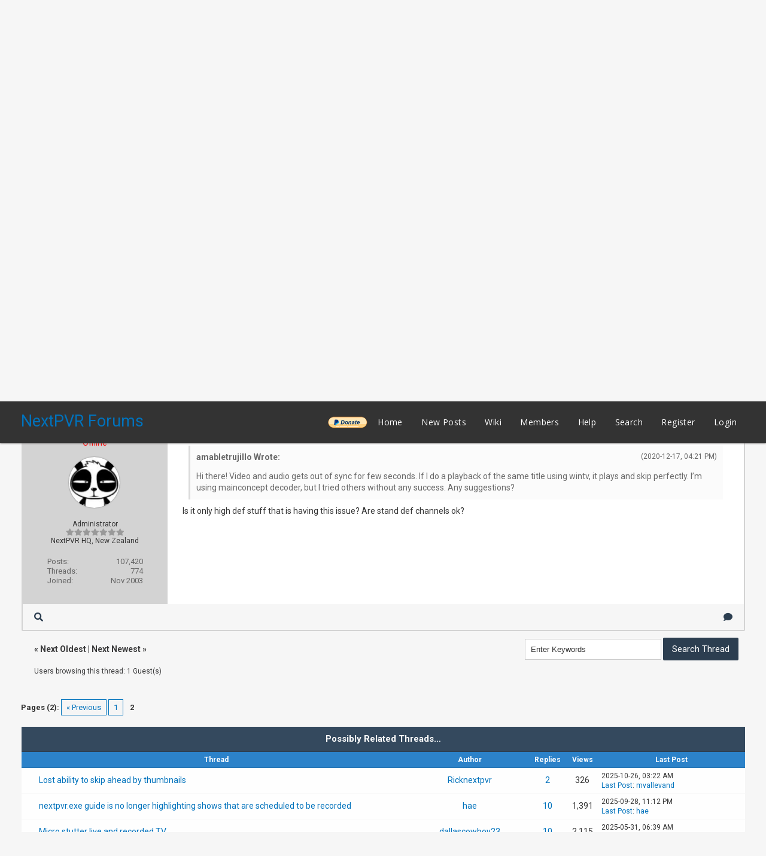

--- FILE ---
content_type: text/html; charset=UTF-8
request_url: https://forums.nextpvr.com/showthread.php?tid=62014&pid=550578
body_size: 9316
content:
<!DOCTYPE html PUBLIC "-//W3C//DTD XHTML 1.0 Transitional//EN" "http://www.w3.org/TR/xhtml1/DTD/xhtml1-transitional.dtd">
<html xml:lang="en" lang="en" xmlns="http://www.w3.org/1999/xhtml">
<head>
<title>Skip/spacing in tv recorded titles</title>

<link rel="alternate" type="application/rss+xml" title="Latest Threads (RSS 2.0)" href="https://forums.nextpvr.com/syndication.php" />
<link rel="alternate" type="application/atom+xml" title="Latest Threads (Atom 1.0)" href="https://forums.nextpvr.com/syndication.php?type=atom1.0" />
<meta http-equiv="Content-Type" content="text/html; charset=UTF-8" />
<meta http-equiv="Content-Script-Type" content="text/javascript" />
<script type="text/javascript" src="https://forums.nextpvr.com/jscripts/jquery.js?ver=1804"></script>
<script type="text/javascript" src="https://forums.nextpvr.com/jscripts/jquery.plugins.min.js?ver=1804"></script>
<script type="text/javascript" src="https://forums.nextpvr.com/jscripts/general.js?ver=1804"></script>
<link href='https://fonts.googleapis.com/css?family=Lobster' rel='stylesheet' type='text/css'>
<link href='https://fonts.googleapis.com/css?family=Lobster+Two' rel='stylesheet' type='text/css'>
<link href='https://fonts.googleapis.com/css?family=Source+Sans+Pro' rel='stylesheet' type='text/css'>
<link href="https://fonts.googleapis.com/css?family=Open+Sans:300,400,600,700,800" rel="stylesheet">
<meta name="viewport" content="width=device-width, initial-scale=1">
<link type="text/css" rel="stylesheet" href="https://forums.nextpvr.com/cache/themes/theme3/star_ratings.css?t=1767484843" />
<link type="text/css" rel="stylesheet" href="https://forums.nextpvr.com/cache/themes/theme3/showthread.css?t=1767484843" />
<link type="text/css" rel="stylesheet" href="https://forums.nextpvr.com/cache/themes/theme3/css3.css?t=1767484843" />
<link type="text/css" rel="stylesheet" href="https://forums.nextpvr.com/cache/themes/theme3/footer.css?t=1767484843" />
<link type="text/css" rel="stylesheet" href="https://forums.nextpvr.com/cache/themes/theme3/extra.css?t=1767484843" />
<link type="text/css" rel="stylesheet" href="https://forums.nextpvr.com/cache/themes/theme3/global.css?t=1767484843" />
<link type="text/css" rel="stylesheet" href="https://forums.nextpvr.com/cache/themes/theme3/avatarep.css?t=1767484843" />

<script type="text/javascript">
	lang.unknown_error = "An unknown error has occurred.";

	lang.select2_match = "One result is available, press enter to select it.";
	lang.select2_matches = "{1} results are available, use up and down arrow keys to navigate.";
	lang.select2_nomatches = "No matches found";
	lang.select2_inputtooshort_single = "Please enter one or more character";
	lang.select2_inputtooshort_plural = "Please enter {1} or more characters";
	lang.select2_inputtoolong_single = "Please delete one character";
	lang.select2_inputtoolong_plural = "Please delete {1} characters";
	lang.select2_selectiontoobig_single = "You can only select one item";
	lang.select2_selectiontoobig_plural = "You can only select {1} items";
	lang.select2_loadmore = "Loading more results&hellip;";
	lang.select2_searching = "Searching&hellip;";

	var cookieDomain = ".forums.nextpvr.com";
	var cookiePath = "/";
	var cookiePrefix = "";
	var cookieSecureFlag = "0";
	var deleteevent_confirm = "Are you sure you want to delete this event?";
	var removeattach_confirm = "Are you sure you want to remove the selected attachment from this post?";
	var loading_text = 'Loading. <br />Please Wait&hellip;';
	var saving_changes = 'Saving changes&hellip;';
	var use_xmlhttprequest = "1";
	var my_post_key = "55bc1bfae9fe31b516e023e55446a6c1";
	var rootpath = "https://forums.nextpvr.com";
	var imagepath = "https://forums.nextpvr.com/images/emerald";
  	var yes_confirm = "Yes";
	var no_confirm = "No";
	var MyBBEditor = null;
	var spinner_image = "https://forums.nextpvr.com/images/emerald/spinner.gif";
	var spinner = "<img src='" + spinner_image +"' alt='' />";
	var modal_zindex = 9999;
</script>
<link rel="stylesheet" href="https://use.fontawesome.com/releases/v5.5.0/css/all.css">
<link href='https://fonts.googleapis.com/css?family=Raleway' rel='stylesheet' type='text/css'>
<link href='https://fonts.googleapis.com/css?family=Noto+Sans:400,700' rel='stylesheet' type='text/css'>
<link href='https://fonts.googleapis.com/css?family=Roboto:400,500,700' rel='stylesheet' type='text/css'>
<script>
	$(document).ready(function(){
	
	//Check to see if the window is top if not then display button
	$(window).scroll(function(){
		if ($(this).scrollTop() > 100) {
			$('.scrollToTop').fadeIn();
		} else {
			$('.scrollToTop').fadeOut();
		}
	});
	
	//Click event to scroll to top
	$('.scrollToTop').click(function(){
		$('html, body').animate({scrollTop : 0},800);
		return false;
	});
	
	$('.scrollToDown').click(function(){
		$('html, body').animate({scrollTop:$(document).height()},800);
		return false;
	});
	
});
</script>

<script type="text/javascript">
<!--
	var quickdelete_confirm = "Are you sure you want to delete this post?";
	var quickrestore_confirm = "Are you sure you want to restore this post?";
	var allowEditReason = "1";
	var thread_deleted = "0";
	var visible_replies = "11";	
	lang.save_changes = "Save Changes";
	lang.cancel_edit = "Cancel Edit";
	lang.quick_edit_update_error = "There was an error editing your reply:";
	lang.quick_reply_post_error = "There was an error posting your reply:";
	lang.quick_delete_error = "There was an error deleting your reply:";
	lang.quick_delete_success = "The post was deleted successfully.";
	lang.quick_delete_thread_success = "The thread was deleted successfully.";
	lang.quick_restore_error = "There was an error restoring your reply:";
	lang.quick_restore_success = "The post was restored successfully.";
	lang.editreason = "Edit Reason";
	lang.post_deleted_error = "You can not perform this action to a deleted post.";
	lang.softdelete_thread = "Soft Delete Thread";
	lang.restore_thread = "Restore Thread";	
// -->
</script>
<!-- jeditable (jquery) -->
<script type="text/javascript" src="https://forums.nextpvr.com/jscripts/report.js?ver=1804"></script>
<script src="https://forums.nextpvr.com/jscripts/jeditable/jeditable.min.js"></script>
<script type="text/javascript" src="https://forums.nextpvr.com/jscripts/thread.js?ver=1804"></script>
</head>
<body>
	
<div class="haut" style="height:70px">
       <a href="https://forums.nextpvr.com" id="logo"> NextPVR Forums</a>       
	<span class="useroptions">
		<ul id="menu-deroulant">
			<li style="background-image: url('/images/emerald/donate-paypal-button.png'); background-size: contain; background-position: center; background-repeat: no-repeat;"><a href="https://nextpvr.com/donate.html">______</a></li>
			<li><a href="https://forums.nextpvr.com">Home</a></li>
			<li><a href="https://forums.nextpvr.com/search.php?action=getnew">New Posts</a></li>
			<li><a href="https://github.com/sub3/NextPVR/wiki" target="_blank">Wiki</a></li>
			<li><a href="https://forums.nextpvr.com/memberlist.php">Members</a></li>			
			<li><a href="https://forums.nextpvr.com/misc.php?action=help">Help</a></li>
			<li><a href="https://forums.nextpvr.com/search.php">Search</a></li>
			
<li><a href="member.php?action=register">Register</a></li>
<li><a href="member.php?action=login">Login</a></li>
<script>
	var connected = 0;
</script>

		</ul>
	</span>	
</div>
<div style="width: 100%; height: 70px;"></div>
<!-- Start - Navigation menu -->
<nav class="headerlist" style="display:none">
<ul>
    <li><a href="https://forums.nextpvr.com"><i class="fa fa-home"></i> Home</a></li>
	<li><a href="https://github.com/sub3/NextPVR/wiki" target="_blank">Wiki</a></li>
	<li><a href="https://forums.nextpvr.com/memberlist.php"><i class="fa fa-users"></i> Members</a></li>
	<li><a href="https://forums.nextpvr.com/misc.php?action=help"><i class="fa fa-support"></i> Help</a></li>
	<li><a href="https://forums.nextpvr.com/search.php"><i class="fa fa-search"></i> Search</a>
</li></ul>
</nav>
<!-- End - Navigation menu -->
<center>
<!-- Start - Advice -->
<div id="mobile_member">
</div>
<!-- End - Advice -->
<style>
.responsive-ad-wrapper,
.responsive-ad {
  height: 90px;
  margin-top: 10px;
}
@media screen and (max-width: 768px) {
  .responsive-ad-wrapper,
  .responsive-ad {
    height: 120px;
  }
}
</style>
<div class="responsive-ad-wrapper">
<script async src="https://pagead2.googlesyndication.com/pagead/js/adsbygoogle.js"></script>
<!-- Forum Header -->
<ins class="adsbygoogle responsive-ad"
     style="display:block;"
     data-ad-client="ca-pub-9418569294368106"
     data-ad-slot="3861003597"
     data-full-width-responsive="true"></ins>
<script>
     (adsbygoogle = window.adsbygoogle || []).push({});
</script>
</div>
</center>
<div id="container">
		<a name="top" id="top"></a>
		<div id="header">
		<div id="content">
			<div class="wrapper">
				
				
								
				
				
				
<div class="navigation">
	<a href="https://forums.nextpvr.com/index.php"><span id="home_bit"><i class="fa fa-home"></i></span></a><span>
<a href="https://forums.nextpvr.com/index.php">NextPVR Forums</a>
<i class="fa fa-angle-double-right"></i>


<a href="forumdisplay.php?fid=3">Public</a>
<i class="fa fa-angle-double-right"></i>


<a href="forumdisplay.php?fid=17">NextPVR Support</a>
<i class="fa fa-angle-double-right"></i>


<a href="forumdisplay.php?fid=58&amp;page=79">Windows</a>
 <img src="https://forums.nextpvr.com/images/emerald/arrow_down.png" alt="v" title="" class="pagination_breadcrumb_link" id="breadcrumb_multipage" />
<div id="breadcrumb_multipage_popup" class="pagination pagination_breadcrumb" style="display: none;">

<a href="forumdisplay.php?fid=58&amp;page=78" class="pagination_previous">&laquo; Previous</a>

<a href="forumdisplay.php?fid=58" class="pagination_first">1</a>  &hellip;

<a href="forumdisplay.php?fid=58&amp;page=77" class="pagination_page">77</a>

<a href="forumdisplay.php?fid=58&amp;page=78" class="pagination_page">78</a>

 <a href="forumdisplay.php?fid=58&amp;page=79" class="pagination_current">79</a>

<a href="forumdisplay.php?fid=58&amp;page=80" class="pagination_page">80</a>

<a href="forumdisplay.php?fid=58&amp;page=81" class="pagination_page">81</a>

&hellip;  <a href="forumdisplay.php?fid=58&amp;page=109" class="pagination_last">109</a>

<a href="forumdisplay.php?fid=58&amp;page=80" class="pagination_next">Next &raquo;</a>

</div>
<script type="text/javascript">
// <!--
	if(use_xmlhttprequest == "1")
	{
		$("#breadcrumb_multipage").popupMenu();
	}
// -->
</script>



<i class="fa fa-angle-double-right"></i>

<span class="active">Skip/spacing in tv recorded titles</span>
</span>
</div>

					<br />

	
	
	<table border="0" cellspacing="0" style="border-bottom:none;" cellpadding="7" class="tborder tfixed clear">
<div>
			<div style="font-size: 20px; background: #F6F6F6; border:none; color:#2C3E50; " class="thead">
				
	<div class="float_right">
		
	</div>
	
<div class="star_rating_container">
        <script type="text/javascript" src="jscripts/rating.js?ver=1400"></script>
        <div id="success_rating_62014" style="float: left; padding-top: 2px; padding-right: 10px;">&nbsp;</div>
        <div class="inline_rating">

<ul class="star_rating star_rating_notrated" id="rating_thread_62014">
<li style="width: 0%" class="current_rating" id="current_rating_62014">0 Vote(s) - 0 Average</li>
<li><a class="five_stars" title="5 stars out of 5" href="./ratethread.php?tid=62014&amp;rating=5&amp;my_post_key=55bc1bfae9fe31b516e023e55446a6c1"></a></li>
<li><a class="four_stars" title="4 stars out of 5" href="./ratethread.php?tid=62014&amp;rating=4&amp;my_post_key=55bc1bfae9fe31b516e023e55446a6c1"></a></li>
<li><a class="three_stars" title="3 stars out of 5" href="./ratethread.php?tid=62014&amp;rating=3&amp;my_post_key=55bc1bfae9fe31b516e023e55446a6c1"></a></li>
<li><a class="two_stars" title="2 stars out of 5" href="./ratethread.php?tid=62014&amp;rating=2&amp;my_post_key=55bc1bfae9fe31b516e023e55446a6c1"></a></li>
<li><a class="one_star" title="1 star out of 5" href="./ratethread.php?tid=62014&amp;rating=1&amp;my_post_key=55bc1bfae9fe31b516e023e55446a6c1"></a></li>
            </ul>
        </div>
</div>

				<div>
					<strong><i class="fa fa-comments"></i> Skip/spacing in tv recorded titles</strong>
				</div>
			</div>
</div>

<tr><td id="posts_container">
	<div id="posts">
		

<a name="pid550577" id="pid550577"></a>
<div class="post classic " style="" id="post_550577">
<div class="post_flexible">
<div class="post_author scaleimages">
	<center><strong><span class="largetext"><a href="https://forums.nextpvr.com/member.php?action=profile&amp;uid=2"><span style="color: green;"><strong><em>sub</em></strong></span></a></span></strong> 
<br><span style="color:red;" title="Online">Offline</span>
</center>
	
<div class="author_avatar"><a href="member.php?action=profile&amp;uid=2"><img src="https://forums.nextpvr.com/uploads/avatars/avatar_2.png?dateline=1569880275" alt="" width="85" height="85" /></a></div>
<br>
	<div class="author_information">
			
			<span class="smalltext">
				Administrator<br />
				<i style="color:#999999" class="fa fa-star"></i><i style="color:#999999" class="fa fa-star"></i><i style="color:#999999" class="fa fa-star"></i><i style="color:#999999" class="fa fa-star"></i><i style="color:#999999" class="fa fa-star"></i><i style="color:#999999" class="fa fa-star"></i><i style="color:#999999" class="fa fa-star"></i><br />								
				
				NextPVR HQ, New Zealand
			</span>
	</div>
	<div class="author_statistics">
		
<span style="float:left">Posts:</span> <span style="float:right">107,420</span><br />
<span style="float:left">	Threads:</span> <span style="float:right">774</span><br />
	<span style="float:left">Joined:</span><span style="float:right"> Nov 2003</span>
	

	</div>
</div>
<div class="post_content">
	<div class="post_head">
		
<div class="float_right" style="vertical-align: top">
<strong><a href="showthread.php?tid=62014&amp;pid=550577#pid550577" title="RE: Skip/spacing in tv recorded titles">#11</a></strong>

</div>

		
		<span class="post_date"><i class="fa fa-clock-o"></i> 2020-12-19, 12:50 AM <span class="post_edit" id="edited_by_550577"></span></span>
	
	</div>
	<div class="post_body scaleimages" id="pid_550577">
		Logs please.
	</div>
	
	
	<div class="post_meta" id="post_meta_550577">
		
	</div>
</div>
</div>
<div class="post_controls">
	<div class="postbit_buttons author_buttons float_left">
		
<a href="search.php?action=finduser&amp;uid=2" title="Find all posts by this user" class="postbit_find"><i class="fa fa-search"></i></a>

	</div>
	<div class="postbit_buttons post_management_buttons float_right">
		
<a href="newreply.php?tid=62014&amp;replyto=550577" title="Quote this message in a reply" class="postbit_quote"><i class="fa fa-comment"></i></a>

	</div>
</div>
</div>


<a name="pid550578" id="pid550578"></a>
<div class="post classic " style="" id="post_550578">
<div class="post_flexible">
<div class="post_author scaleimages">
	<center><strong><span class="largetext"><a href="https://forums.nextpvr.com/member.php?action=profile&amp;uid=2"><span style="color: green;"><strong><em>sub</em></strong></span></a></span></strong> 
<br><span style="color:red;" title="Online">Offline</span>
</center>
	
<div class="author_avatar"><a href="member.php?action=profile&amp;uid=2"><img src="https://forums.nextpvr.com/uploads/avatars/avatar_2.png?dateline=1569880275" alt="" width="85" height="85" /></a></div>
<br>
	<div class="author_information">
			
			<span class="smalltext">
				Administrator<br />
				<i style="color:#999999" class="fa fa-star"></i><i style="color:#999999" class="fa fa-star"></i><i style="color:#999999" class="fa fa-star"></i><i style="color:#999999" class="fa fa-star"></i><i style="color:#999999" class="fa fa-star"></i><i style="color:#999999" class="fa fa-star"></i><i style="color:#999999" class="fa fa-star"></i><br />								
				
				NextPVR HQ, New Zealand
			</span>
	</div>
	<div class="author_statistics">
		
<span style="float:left">Posts:</span> <span style="float:right">107,420</span><br />
<span style="float:left">	Threads:</span> <span style="float:right">774</span><br />
	<span style="float:left">Joined:</span><span style="float:right"> Nov 2003</span>
	

	</div>
</div>
<div class="post_content">
	<div class="post_head">
		
<div class="float_right" style="vertical-align: top">
<strong><a href="showthread.php?tid=62014&amp;pid=550578#pid550578" title="RE: Skip/spacing in tv recorded titles">#12</a></strong>

</div>

		
		<span class="post_date"><i class="fa fa-clock-o"></i> 2020-12-19, 12:50 AM <span class="post_edit" id="edited_by_550578"></span></span>
	
	</div>
	<div class="post_body scaleimages" id="pid_550578">
		<blockquote class="mycode_quote"><cite><span> (2020-12-17, 04:21 PM)</span>amabletrujillo Wrote:  <a href="https://forums.nextpvr.com/showthread.php?pid=550495#pid550495" class="quick_jump"></a></cite>Hi there! Video and audio gets out of sync for few seconds. If I do a playback of the same title using wintv, it plays and skip perfectly. I’m using mainconcept decoder, but I tried others without any success. Any suggestions?</blockquote>Is it only high def stuff that is having this issue? Are stand def channels ok?
	</div>
	
	
	<div class="post_meta" id="post_meta_550578">
		
	</div>
</div>
</div>
<div class="post_controls">
	<div class="postbit_buttons author_buttons float_left">
		
<a href="search.php?action=finduser&amp;uid=2" title="Find all posts by this user" class="postbit_find"><i class="fa fa-search"></i></a>

	</div>
	<div class="postbit_buttons post_management_buttons float_right">
		
<a href="newreply.php?tid=62014&amp;replyto=550578" title="Quote this message in a reply" class="postbit_quote"><i class="fa fa-comment"></i></a>

	</div>
</div>
</div>

	</div>
</td></tr>
		<tr>
			<td class="tfoot">
				
	<div class="float_right">
		<form action="search.php" method="post">
			<input type="hidden" name="action" value="thread" />
			<input type="hidden" name="tid" value="62014" />
			<input type="text" name="keywords" value="Enter Keywords" onfocus="if(this.value == 'Enter Keywords') { this.value = ''; }" onblur="if(this.value=='') { this.value='Enter Keywords'; }" class="textbox" size="25" />
			<input type="submit" class="button" value="Search Thread" />
		</form>
	</div>

				<div style="padding:10px">
					<strong>&laquo; <a href="showthread.php?tid=62014&amp;action=nextoldest">Next Oldest</a> | <a href="showthread.php?tid=62014&amp;action=nextnewest">Next Newest</a> &raquo;</strong><br>
<br />
<span class="smalltext">Users browsing this thread: 1 Guest(s)</span>
<br />

				</div>
			</td>
		</tr>
	</table>
	<div class="float_left"><br>
		
<div class="pagination">
<span class="pages">Pages (2):</span>

<a href="showthread.php?tid=62014" class="pagination_previous">&laquo; Previous</a>

<a href="showthread.php?tid=62014" class="pagination_page">1</a>

 <span class="pagination_current">2</span>

</div>

	</div>
	<br class="clear" />
	
	
	
<br />
<table border="0" cellspacing="0" cellpadding="7" class="tborder">
<tr>
<td class="thead" align="center" colspan="6"><strong>Possibly Related Threads&hellip;</strong></td>
</tr>
<tr>
<td class="tcat" align="center" colspan="2"><span class="smalltext"><strong>Thread</strong></span></td>
<td class="tcat" align="center"><span class="smalltext"><strong>Author</strong></span></td>
<td class="tcat" align="center"><span class="smalltext"><strong>Replies</strong></span></td>
<td class="tcat" align="center"><span class="smalltext"><strong>Views</strong></span></td>
<td class="tcat" align="center"><span class="smalltext"><strong>Last Post</strong></span></td>
</tr>

<tr>
	<td align="center" class="trow1" width="2%">&nbsp;</td>
	<td class="trow1"><a href="showthread.php?tid=66644">Lost ability to skip ahead by thumbnails</a></td>
	<td align="center" class="trow1"><a href="https://forums.nextpvr.com/member.php?action=profile&amp;uid=22770">Ricknextpvr</a></td>
	<td align="center" class="trow1"><a href="https://forums.nextpvr.com/misc.php?action=whoposted&tid=66644" onclick="MyBB.whoPosted(66644); return false;">2</a></td>
	<td align="center" class="trow1">326</td>
	<td class="trow1" style="white-space: nowrap">
		<span class="smalltext">2025-10-26, 03:22 AM<br />
		<a href="showthread.php?tid=66644&amp;action=lastpost">Last Post</a>: <a href="https://forums.nextpvr.com/member.php?action=profile&amp;uid=5939">mvallevand</a></span>
	</td>
	</tr>

<tr>
	<td align="center" class="trow2" width="2%">&nbsp;</td>
	<td class="trow2"><a href="showthread.php?tid=66583">nextpvr.exe guide is no longer highlighting shows that are scheduled to be recorded</a></td>
	<td align="center" class="trow2"><a href="https://forums.nextpvr.com/member.php?action=profile&amp;uid=23702">hae</a></td>
	<td align="center" class="trow2"><a href="https://forums.nextpvr.com/misc.php?action=whoposted&tid=66583" onclick="MyBB.whoPosted(66583); return false;">10</a></td>
	<td align="center" class="trow2">1,391</td>
	<td class="trow2" style="white-space: nowrap">
		<span class="smalltext">2025-09-28, 11:12 PM<br />
		<a href="showthread.php?tid=66583&amp;action=lastpost">Last Post</a>: <a href="https://forums.nextpvr.com/member.php?action=profile&amp;uid=23702">hae</a></span>
	</td>
	</tr>

<tr>
	<td align="center" class="trow1" width="2%">&nbsp;</td>
	<td class="trow1"><a href="showthread.php?tid=66363">Micro stutter live and recorded TV</a></td>
	<td align="center" class="trow1"><a href="https://forums.nextpvr.com/member.php?action=profile&amp;uid=29358">dallascowboy23</a></td>
	<td align="center" class="trow1"><a href="https://forums.nextpvr.com/misc.php?action=whoposted&tid=66363" onclick="MyBB.whoPosted(66363); return false;">10</a></td>
	<td align="center" class="trow1">2,115</td>
	<td class="trow1" style="white-space: nowrap">
		<span class="smalltext">2025-05-31, 06:39 AM<br />
		<a href="showthread.php?tid=66363&amp;action=lastpost">Last Post</a>: <a href="https://forums.nextpvr.com/member.php?action=profile&amp;uid=22094">three6zerocool</a></span>
	</td>
	</tr>

<tr>
	<td align="center" class="trow2" width="2%">&nbsp;</td>
	<td class="trow2"><a href="showthread.php?tid=66110">Recorded TV programs not showing on NextPVR interface</a></td>
	<td align="center" class="trow2"><a href="https://forums.nextpvr.com/member.php?action=profile&amp;uid=21271">FrogFan</a></td>
	<td align="center" class="trow2"><a href="https://forums.nextpvr.com/misc.php?action=whoposted&tid=66110" onclick="MyBB.whoPosted(66110); return false;">12</a></td>
	<td align="center" class="trow2">2,940</td>
	<td class="trow2" style="white-space: nowrap">
		<span class="smalltext">2025-01-23, 11:15 PM<br />
		<a href="showthread.php?tid=66110&amp;action=lastpost">Last Post</a>: <a href="https://forums.nextpvr.com/member.php?action=profile&amp;uid=21271">FrogFan</a></span>
	</td>
	</tr>

<tr>
	<td align="center" class="trow1" width="2%">&nbsp;</td>
	<td class="trow1"><a href="showthread.php?tid=65930">Short skip no longer on OSD, timebar oversensitive.</a></td>
	<td align="center" class="trow1"><a href="https://forums.nextpvr.com/member.php?action=profile&amp;uid=11997">smiffypr</a></td>
	<td align="center" class="trow1"><a href="https://forums.nextpvr.com/misc.php?action=whoposted&tid=65930" onclick="MyBB.whoPosted(65930); return false;">26</a></td>
	<td align="center" class="trow1">4,191</td>
	<td class="trow1" style="white-space: nowrap">
		<span class="smalltext">2024-11-14, 08:24 PM<br />
		<a href="showthread.php?tid=65930&amp;action=lastpost">Last Post</a>: <a href="https://forums.nextpvr.com/member.php?action=profile&amp;uid=5939">mvallevand</a></span>
	</td>
	</tr>

<tr>
	<td align="center" class="trow2" width="2%">&nbsp;</td>
	<td class="trow2"><a href="showthread.php?tid=65535">TV Series Titles with (O) and (R)</a></td>
	<td align="center" class="trow2"><a href="https://forums.nextpvr.com/member.php?action=profile&amp;uid=29328">longplaypg</a></td>
	<td align="center" class="trow2"><a href="https://forums.nextpvr.com/misc.php?action=whoposted&tid=65535" onclick="MyBB.whoPosted(65535); return false;">4</a></td>
	<td align="center" class="trow2">1,501</td>
	<td class="trow2" style="white-space: nowrap">
		<span class="smalltext">2024-04-27, 04:56 PM<br />
		<a href="showthread.php?tid=65535&amp;action=lastpost">Last Post</a>: <a href="https://forums.nextpvr.com/member.php?action=profile&amp;uid=29328">longplaypg</a></span>
	</td>
	</tr>

<tr>
	<td align="center" class="trow1" width="2%">&nbsp;</td>
	<td class="trow1"><a href="showthread.php?tid=65504">&quot;missing recorded file&quot;..... new hardware....new setup.. same issue</a></td>
	<td align="center" class="trow1"><a href="https://forums.nextpvr.com/member.php?action=profile&amp;uid=28817">Houghton19@gmail.com</a></td>
	<td align="center" class="trow1"><a href="https://forums.nextpvr.com/misc.php?action=whoposted&tid=65504" onclick="MyBB.whoPosted(65504); return false;">7</a></td>
	<td align="center" class="trow1">2,554</td>
	<td class="trow1" style="white-space: nowrap">
		<span class="smalltext">2024-04-16, 12:04 PM<br />
		<a href="showthread.php?tid=65504&amp;action=lastpost">Last Post</a>: <a href="https://forums.nextpvr.com/member.php?action=profile&amp;uid=28817">Houghton19@gmail.com</a></span>
	</td>
	</tr>

<tr>
	<td align="center" class="trow2" width="2%">&nbsp;</td>
	<td class="trow2"><a href="showthread.php?tid=65149">Occasional delay during skip/playback</a></td>
	<td align="center" class="trow2"><a href="https://forums.nextpvr.com/member.php?action=profile&amp;uid=20369">artmetz</a></td>
	<td align="center" class="trow2"><a href="https://forums.nextpvr.com/misc.php?action=whoposted&tid=65149" onclick="MyBB.whoPosted(65149); return false;">11</a></td>
	<td align="center" class="trow2">2,407</td>
	<td class="trow2" style="white-space: nowrap">
		<span class="smalltext">2023-11-11, 03:29 PM<br />
		<a href="showthread.php?tid=65149&amp;action=lastpost">Last Post</a>: <a href="https://forums.nextpvr.com/member.php?action=profile&amp;uid=20369">artmetz</a></span>
	</td>
	</tr>

<tr>
	<td align="center" class="trow1" width="2%">&nbsp;</td>
	<td class="trow1"><a href="showthread.php?tid=64973">Skip function in latest update</a></td>
	<td align="center" class="trow1"><a href="https://forums.nextpvr.com/member.php?action=profile&amp;uid=21494">firefox1</a></td>
	<td align="center" class="trow1"><a href="https://forums.nextpvr.com/misc.php?action=whoposted&tid=64973" onclick="MyBB.whoPosted(64973); return false;">4</a></td>
	<td align="center" class="trow1">1,895</td>
	<td class="trow1" style="white-space: nowrap">
		<span class="smalltext">2023-10-26, 08:35 PM<br />
		<a href="showthread.php?tid=64973&amp;action=lastpost">Last Post</a>: <a href="https://forums.nextpvr.com/member.php?action=profile&amp;uid=5939">mvallevand</a></span>
	</td>
	</tr>

<tr>
	<td align="center" class="trow2" width="2%">&nbsp;</td>
	<td class="trow2"><a href="showthread.php?tid=65128">Recordings not being recorded after antenna change</a></td>
	<td align="center" class="trow2"><a href="https://forums.nextpvr.com/member.php?action=profile&amp;uid=19841">thecapper</a></td>
	<td align="center" class="trow2"><a href="https://forums.nextpvr.com/misc.php?action=whoposted&tid=65128" onclick="MyBB.whoPosted(65128); return false;">10</a></td>
	<td align="center" class="trow2">2,534</td>
	<td class="trow2" style="white-space: nowrap">
		<span class="smalltext">2023-10-24, 03:25 AM<br />
		<a href="showthread.php?tid=65128&amp;action=lastpost">Last Post</a>: <a href="https://forums.nextpvr.com/member.php?action=profile&amp;uid=19841">thecapper</a></span>
	</td>
	</tr>

</table>

	<br />
	<div class="float_left">
		<ul class="thread_tools">
			<li class="printable"><a href="printthread.php?tid=62014">View a Printable Version</a></li>
			
			<li class="subscription_add"><a href="usercp.php?action=addsubscription&amp;tid=62014&amp;my_post_key=55bc1bfae9fe31b516e023e55446a6c1">Subscribe to this thread</a></li>
			
		</ul>
	</div>

	<div class="float_right" style="text-align: right;">
		
		
<form action="forumdisplay.php" method="get">
<span class="smalltext"><strong>Forum Jump:</strong></span>
<select name="fid" class="forumjump">
<option value="-4">Private Messages</option>
<option value="-3">User Control Panel</option>
<option value="-5">Who's Online</option>
<option value="-2">Search</option>
<option value="-1">Forum Home</option>

<option value="4" > Information</option>

<option value="18" >-- NextPVR Announcements</option>

<option value="19" >-- Community Announcements</option>

<option value="3" > Public</option>

<option value="17" >-- NextPVR Support</option>

<option value="58" selected="selected">---- Windows</option>

<option value="59" >---- Linux</option>

<option value="62" >---- macOS</option>

<option value="60" >---- Docker amd64</option>

<option value="61" >---- Docker arm32v7</option>

<option value="63" >---- Other Clients</option>

<option value="11" >---- Legacy (v4.x and earlier)</option>

<option value="14" >-- NextPVR iOS and AppleTV Clients</option>

<option value="16" >-- NextPVR Android Client</option>

<option value="15" >-- NextPVR Other Clients</option>

<option value="57" >---- NLite</option>

<option value="65" >---- Roku</option>

<option value="67" >---- Android</option>

<option value="69" >---- LG</option>

<option value="66" >---- Old Stuff (legacy)</option>

<option value="56" >------ NextPVR Web Smart TV app</option>

<option value="53" >------ MVP &amp; NMT</option>

<option value="23" >-------- MVPMC dongle</option>

<option value="24" >-------- MVPMCX2 and other NMT stuff</option>

<option value="54" >------ NextPVR Enhanced Web Admin (NEWA)</option>

<option value="55" >------ nDroid</option>

<option value="12" >-- Add-ons (3rd party plugins, utilities and skins)</option>

<option value="64" >---- Extras</option>

<option value="47" >---- Old Stuff (Legacy)</option>

<option value="28" >------ Blinky and PhotoCopy Plugins</option>

<option value="29" >------ ProgramImageTool</option>

<option value="30" >------ ZTools and UltraXMLTV</option>

<option value="31" >------ International Cinema Listings, RSS Reader, WebCams, Calendar, Files and Screen Saver</option>

<option value="32" >------ Slimm GB-PVR and GBPVRcli</option>

<option value="33" >------ Channel Logo Tool</option>

<option value="34" >------ Community Skin</option>

<option value="35" >------ GameZone</option>

<option value="36" >------ SearchWiz &amp; MovieWiz</option>

<option value="37" >------ Video Archive</option>

<option value="38" >------ XSuite (Xrecord, XSearch, XGuide, CDK Scheduler)</option>

<option value="39" >------ Burndvdx2 and Skiptool</option>

<option value="40" >------ Netflix Watch Now</option>

<option value="41" >------ DVB-T Radio</option>

<option value="42" >------ Torrent</option>

<option value="43" >------ Weather / Weather2</option>

<option value="44" >------ Music Spot</option>

<option value="45" >------ NextPVR Web Console</option>

<option value="27" >------ GB-PVR Support (legacy)</option>

<option value="46" >------ NextPVR for Samsung</option>

<option value="48" >------ Test Sub Forum</option>

<option value="49" >------ Recording2, MusicLibrary2, SystemStatus Support</option>

<option value="50" >------ UbuStream, Web Radio and Universe</option>

<option value="51" >------ TV Listings</option>

<option value="7" >-- Wishlist</option>

<option value="9" >-- Hardware</option>

<option value="13" >-- Kodi / XBMC</option>

<option value="52" >---- X-NEWA</option>

<option value="8" >-- Developers</option>

<option value="10" >-- Forum Issues &amp; Documentation</option>

<option value="25" >---- NPVR Documentation</option>

<option value="26" >---- GB-PVR Documentation (legacy)</option>

<option value="6" > General</option>

<option value="22" >-- General Discussion</option>

</select>

<input type="submit" class="button" value="Go" />

</form>
<script type="text/javascript">
$(".forumjump").on('change', function() {
	var option = $(this).val();

	if(option < 0)
	{
		window.location = 'forumdisplay.php?fid='+option;
	}
	else
	{
		window.location = 'forumdisplay.php?fid='+option;
	}
});
</script>

	</div>
	<br class="clear" />
	
</div></div><footer class="footer-distributed">

			

			<div class="footer-left">

				

				<p style="" class="footer-links">
					© Designed by  D&D, modified by NextPVR - Powered by <a style="font-weight: bold; font-family: Noto Sans;" href="http://www.mybb.com"> MyBB </a>
				</p>

				
			</div>

			

			<div style="" class="footer-right">

				<!-- The following piece of code allows MyBB to run scheduled tasks. DO NOT REMOVE --><!-- End task image code -->

			</div>
		<div style="display: block;" class="scrollToTop"><i class="fa fa-angle-up"></i></div>
		<div class="scrollToDown"><i class="fa fa-angle-down"></i></div>
		
		</footer>
<script>
	if (connected == 0)
	{ jQuery("#mobile_member").html("<a href='member.php?action=login'>Login</a> - <a href='member.php?action=register'>Register</a>"); }
	if (connected == 1)
	{ document.getElementById("mobile_member").innerHTML = '<a title="Inbox" href="private.php">Inbox</a> - <a title="User CP" href="usercp.php">User CP</a> - <a title="Log Out" href="https://forums.nextpvr.com/member.php?action=logout&amp;logoutkey=">Logout</a>'; }
</script>

	<div id="thread_modes_popup" class="popup_menu" style="display: none;"><div class="popup_item_container"><a href="showthread.php?mode=linear&amp;tid=62014&amp;pid=550578#pid550578" class="popup_item">Linear Mode</a></div><div class="popup_item_container"><a href="showthread.php?mode=threaded&amp;tid=62014&amp;pid=550578#pid550578" class="popup_item">Threaded Mode</a></div></div>
	<script type="text/javascript">
	// <!--
		if(use_xmlhttprequest == "1")
		{
			$("#thread_modes").popupMenu();
		}
	// -->
	</script>
	<script type="text/javascript">
		$(".author_avatar img").error(function () {
			$(this).unbind("error").closest('.author_avatar').remove();
		});
	</script>
</body>
</html>


--- FILE ---
content_type: text/html; charset=utf-8
request_url: https://www.google.com/recaptcha/api2/aframe
body_size: 266
content:
<!DOCTYPE HTML><html><head><meta http-equiv="content-type" content="text/html; charset=UTF-8"></head><body><script nonce="lv_XxjGP6MssqoTHbtpk-w">/** Anti-fraud and anti-abuse applications only. See google.com/recaptcha */ try{var clients={'sodar':'https://pagead2.googlesyndication.com/pagead/sodar?'};window.addEventListener("message",function(a){try{if(a.source===window.parent){var b=JSON.parse(a.data);var c=clients[b['id']];if(c){var d=document.createElement('img');d.src=c+b['params']+'&rc='+(localStorage.getItem("rc::a")?sessionStorage.getItem("rc::b"):"");window.document.body.appendChild(d);sessionStorage.setItem("rc::e",parseInt(sessionStorage.getItem("rc::e")||0)+1);localStorage.setItem("rc::h",'1769722776000');}}}catch(b){}});window.parent.postMessage("_grecaptcha_ready", "*");}catch(b){}</script></body></html>